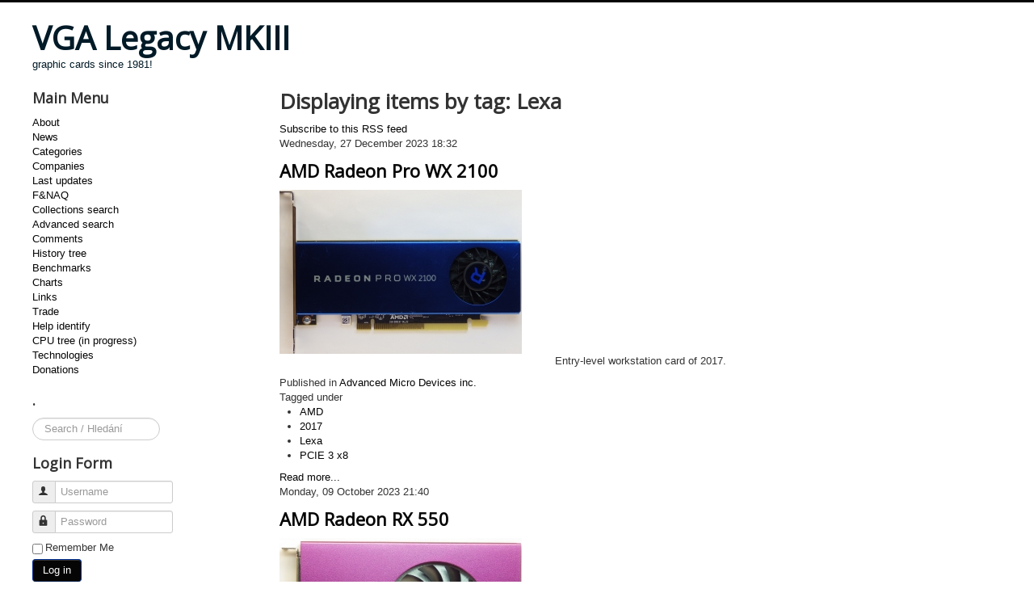

--- FILE ---
content_type: text/html; charset=utf-8
request_url: http://shop.vgamuseum.info/index.php/component/k2/itemlist/tag/Lexa
body_size: 4651
content:
<!DOCTYPE html>
<html prefix="og: http://ogp.me/ns#" lang="en-gb" dir="ltr">
<head>
	<meta name="viewport" content="width=device-width, initial-scale=1.0" />
	<meta charset="utf-8" />
	<base href="http://shop.vgamuseum.info/index.php/component/k2/itemlist/tag/Lexa" />
	<meta property="og:url" content="http://shop.vgamuseum.info/index.php/component/k2/itemlist/tag/Lexa" />
	<meta property="og:type" content="website" />
	<meta property="og:title" content="VGA Legacy MKIII - Lexa" />
	<meta name="twitter:card" content="summary" />
	<meta name="twitter:title" content="VGA Legacy MKIII - Lexa" />
	<meta name="generator" content="Joomla! - Open Source Content Management" />
	<title>VGA Legacy MKIII - Lexa</title>
	<link href="/index.php/component/k2/itemlist/tag/Lexa" rel="canonical" />
	<link href="/index.php/component/k2/itemlist/tag/Lexa?format=feed" rel="alternate" type="application/rss+xml" title="VGA Legacy MKIII - Lexa | Feed" />
	<link href="/index.php/component/k2/itemlist/tag/Lexa?format=feed&type=rss" rel="alternate" type="application/rss+xml" title="VGA Legacy MKIII - Lexa | RSS 2.0" />
	<link href="/index.php/component/k2/itemlist/tag/Lexa?format=feed&type=atom" rel="alternate" type="application/atom+xml" title="VGA Legacy MKIII - Lexa | Atom 1.0" />
	<link href="/templates/protostar/favicon.ico" rel="shortcut icon" type="image/vnd.microsoft.icon" />
	<link href="http://shop.vgamuseum.info/index.php/component/search/?task=tag&amp;tag=Lexa&amp;format=opensearch" rel="search" title="Search VGA Legacy MKIII" type="application/opensearchdescription+xml" />
	<link href="https://cdn.jsdelivr.net/npm/simple-line-icons@2.4.1/css/simple-line-icons.css" rel="stylesheet" />
	<link href="/components/com_k2/css/k2.css?v=2.10.3&b=20200429" rel="stylesheet" />
	<link href="/plugins/system/jce/css/content.css?aa754b1f19c7df490be4b958cf085e7c" rel="stylesheet" />
	<link href="/templates/protostar/css/template.css?528601974f775a9afbd4fc19c1fda993" rel="stylesheet" />
	<link href="https://fonts.googleapis.com/css?family=Open+Sans" rel="stylesheet" />
	<style>

	h1, h2, h3, h4, h5, h6, .site-title {
		font-family: 'Open Sans', sans-serif;
	}
	body.site {
		border-top: 3px solid #050505;
		background-color: #ffffff;
	}
	a {
		color: #050505;
	}
	.nav-list > .active > a,
	.nav-list > .active > a:hover,
	.dropdown-menu li > a:hover,
	.dropdown-menu .active > a,
	.dropdown-menu .active > a:hover,
	.nav-pills > .active > a,
	.nav-pills > .active > a:hover,
	.btn-primary {
		background: #050505;
	}div.mod_search111 input[type="search"]{ width:auto; }
	</style>
	<script type="application/json" class="joomla-script-options new">{"csrf.token":"285594e161f0572c85b2e1ad9b8cc157","system.paths":{"root":"","base":""},"system.keepalive":{"interval":1140000,"uri":"\/index.php\/component\/ajax\/?format=json"}}</script>
	<script src="/media/jui/js/jquery.min.js?528601974f775a9afbd4fc19c1fda993"></script>
	<script src="/media/jui/js/jquery-noconflict.js?528601974f775a9afbd4fc19c1fda993"></script>
	<script src="/media/jui/js/jquery-migrate.min.js?528601974f775a9afbd4fc19c1fda993"></script>
	<script src="/media/k2/assets/js/k2.frontend.js?v=2.10.3&b=20200429&sitepath=/"></script>
	<script src="/media/jui/js/bootstrap.min.js?528601974f775a9afbd4fc19c1fda993"></script>
	<script src="/templates/protostar/js/template.js?528601974f775a9afbd4fc19c1fda993"></script>
	<!--[if lt IE 9]><script src="/media/jui/js/html5.js?528601974f775a9afbd4fc19c1fda993"></script><![endif]-->
	<!--[if lt IE 9]><script src="/media/system/js/html5fallback.js?528601974f775a9afbd4fc19c1fda993"></script><![endif]-->
	<script src="/media/system/js/core.js?528601974f775a9afbd4fc19c1fda993"></script>
	<!--[if lt IE 9]><script src="/media/system/js/polyfill.event.js?528601974f775a9afbd4fc19c1fda993"></script><![endif]-->
	<script src="/media/system/js/keepalive.js?528601974f775a9afbd4fc19c1fda993"></script>
	<script>
jQuery(function($){ initTooltips(); $("body").on("subform-row-add", initTooltips); function initTooltips (event, container) { container = container || document;$(container).find(".hasTooltip").tooltip({"html": true,"container": "body"});} });
	</script>

</head>
<body class="site com_k2 view-itemlist no-layout task-tag fluid">
	<!-- Body -->
	<div class="body" id="top">
		<div class="container-fluid">
			<!-- Header -->
			<header class="header" role="banner">
				<div class="header-inner clearfix">
					<a class="brand pull-left" href="/">
						<span class="site-title" title="VGA Legacy MKIII">VGA Legacy MKIII</span>													<div class="site-description">graphic cards since 1981!</div>											</a>
					<div class="header-search pull-right">
						
					</div>
				</div>
			</header>
						
			<div class="row-fluid">
									<!-- Begin Sidebar -->
					<div id="sidebar" class="span3">
						<div class="sidebar-nav">
									<div class="moduletable_menu">
							<h3>Main Menu</h3>
						<ul class="nav menu mod-list">
<li class="item-101"><a href="/index.php/home" >About</a></li><li class="item-249"><a href="/index.php/news" >News</a></li><li class="item-139"><a href="/index.php/cards" >Categories</a></li><li class="item-373"><a href="/index.php/companies" >Companies</a></li><li class="item-140 default current active"><a href="/index.php" >Last updates</a></li><li class="item-142"><a href="/index.php/f-naq" >F&amp;NAQ</a></li><li class="item-143"><a href="/index.php/search" >Collections search</a></li><li class="item-144"><a href="/index.php/image-search" >Advanced search</a></li><li class="item-207"><a href="/index.php/comments" >Comments</a></li><li class="item-204"><a href="/index.php/history-tree" >History tree</a></li><li class="item-203 parent"><a href="/index.php/benchmarks" >Benchmarks</a></li><li class="item-211 parent"><a href="/index.php/charts" >Charts</a></li><li class="item-201"><a href="/index.php/links" >Links</a></li><li class="item-205"><a href="/index.php/trade" >Trade</a></li><li class="item-236"><a href="/index.php/help-identify" >Help identify</a></li><li class="item-263"><a href="/index.php/cpu" >CPU tree (in progress)</a></li><li class="item-269"><a href="/index.php/technologies" >Technologies</a></li><li class="item-460"><a href="/index.php/donations" >Donations</a></li></ul>
		</div>
			<div class="moduletable">
							<h3>.</h3>
						<div class="search mod_search111">
	<form action="/index.php/component/k2/" method="post" class="form-inline" role="search">
		<label for="mod-search-searchword111" class="element-invisible">Search ...</label> <input name="searchword" id="mod-search-searchword111" maxlength="200"  class="inputbox search-query input-medium" type="search" size="15" placeholder="Search / Hledání" />		<input type="hidden" name="task" value="search" />
		<input type="hidden" name="option" value="com_search" />
		<input type="hidden" name="Itemid" value="" />
	</form>
</div>
		</div>
			<div class="moduletable">
							<h3>Login Form</h3>
						<form action="/index.php/component/k2/" method="post" id="login-form" class="form-inline">
		<div class="userdata">
		<div id="form-login-username" class="control-group">
			<div class="controls">
									<div class="input-prepend">
						<span class="add-on">
							<span class="icon-user hasTooltip" title="Username"></span>
							<label for="modlgn-username" class="element-invisible">Username</label>
						</span>
						<input id="modlgn-username" type="text" name="username" class="input-small" tabindex="0" size="18" placeholder="Username" />
					</div>
							</div>
		</div>
		<div id="form-login-password" class="control-group">
			<div class="controls">
									<div class="input-prepend">
						<span class="add-on">
							<span class="icon-lock hasTooltip" title="Password">
							</span>
								<label for="modlgn-passwd" class="element-invisible">Password							</label>
						</span>
						<input id="modlgn-passwd" type="password" name="password" class="input-small" tabindex="0" size="18" placeholder="Password" />
					</div>
							</div>
		</div>
						<div id="form-login-remember" class="control-group checkbox">
			<label for="modlgn-remember" class="control-label">Remember Me</label> <input id="modlgn-remember" type="checkbox" name="remember" class="inputbox" value="yes"/>
		</div>
				<div id="form-login-submit" class="control-group">
			<div class="controls">
				<button type="submit" tabindex="0" name="Submit" class="btn btn-primary login-button">Log in</button>
			</div>
		</div>
					<ul class="unstyled">
							<li>
					<a href="/index.php/component/users/?view=remind&amp;Itemid=140">
					Forgot your username?</a>
				</li>
				<li>
					<a href="/index.php/component/users/?view=reset&amp;Itemid=140">
					Forgot your password?</a>
				</li>
			</ul>
		<input type="hidden" name="option" value="com_users" />
		<input type="hidden" name="task" value="user.login" />
		<input type="hidden" name="return" value="aHR0cDovL3Nob3AudmdhbXVzZXVtLmluZm8vaW5kZXgucGhwL2NvbXBvbmVudC9rMi9pdGVtbGlzdC90YWcvTGV4YQ==" />
		<input type="hidden" name="285594e161f0572c85b2e1ad9b8cc157" value="1" />	</div>
	</form>
		</div>
			<div class="moduletable">
							<h3>Hosting</h3>
						

<div class="custom"  >
	<p><a href="http://hosting.wedos.com/d/83858" target="_blank">Hosting by Wedos.</a></p></div>
		</div>
			<div class="moduletable">
							<h3>Donate</h3>
						

<div class="custom"  >
	<form action="https://www.paypal.com/cgi-bin/webscr" method="post" target="_top"><input name="cmd" type="hidden" value="_s-xclick" /> <input name="hosted_button_id" type="hidden" value="BSE4ANCJZD8EW" /> <input alt="PayPal - The safer, easier way to pay online!" name="submit" src="https://www.paypalobjects.com/en_US/i/btn/btn_donateCC_LG.gif" type="image" /> <img src="https://www.paypalobjects.com/en_US/i/scr/pixel.gif" alt="" width="1" height="1" border="0" /></form></div>
		</div>
	
						</div>
					</div>
					<!-- End Sidebar -->
								<main id="content" role="main" class="span9">
					<!-- Begin Content -->
					
					<div id="system-message-container">
	</div>

					
<!-- Start K2 Tag Layout -->
<div id="k2Container" class="tagView">
    
        <!-- Title for tag listings -->
    <h1>Displaying items by tag: Lexa</h1>
    
        <!-- RSS feed icon -->
    <div class="k2FeedIcon">
        <a href="/index.php/component/k2/itemlist/tag/Lexa?format=feed" title="Subscribe to this RSS feed">
            <span>Subscribe to this RSS feed</span>
        </a>
        <div class="clr"></div>
    </div>
    
        <div class="tagItemList">
                <!-- Start K2 Item Layout -->
        <div class="tagItemView">
            <div class="tagItemHeader">
                                <!-- Date created -->
                <span class="tagItemDateCreated">
                    Wednesday, 27 December 2023 18:32                </span>
                
                                <!-- Item title -->
                <h2 class="tagItemTitle">
                                        <a href="/index.php/component/k2/item/1168-amd-radeon-pro-wx-2100">AMD Radeon Pro WX 2100</a>
                                    </h2>
                            </div>

            <div class="tagItemBody">
                                <!-- Item Image -->
                <div class="tagItemImageBlock">
                    <span class="tagItemImage">
                        <a href="/index.php/component/k2/item/1168-amd-radeon-pro-wx-2100" title="AMD Radeon Pro WX 2100">
                            <img src="/media/k2/items/cache/f3b7859ccdd2d7e0b388a9167e2f3d9a_Generic.jpg" alt="AMD Radeon Pro WX 2100" style="width:300px; height:auto;" />
                        </a>
                    </span>
                    <div class="clr"></div>
                </div>
                
                                <!-- Item introtext -->
                <div class="tagItemIntroText">
                    <p style="text-align: center;">Entry-level workstation card of 2017.</p>
                </div>
                
                <div class="clr"></div>
            </div>

            <div class="clr"></div>

            
                        <!-- Item category name -->
            <div class="tagItemCategory">
                <span>Published in</span>
                <a href="/index.php/component/k2/itemlist/category/5-advanced-micro-devices-inc">Advanced Micro Devices inc.</a>
            </div>
            
                        <!-- Item tags -->
            <div class="tagItemTagsBlock">
                <span>Tagged under</span>
                <ul class="tagItemTags">
                                        <li><a href="/index.php/component/k2/itemlist/tag/AMD">AMD</a></li>
                                        <li><a href="/index.php/component/k2/itemlist/tag/2017">2017</a></li>
                                        <li><a href="/index.php/component/k2/itemlist/tag/Lexa">Lexa</a></li>
                                        <li><a href="/index.php/component/k2/itemlist/tag/PCIE%203%20x8">PCIE 3 x8</a></li>
                                    </ul>
                <div class="clr"></div>
            </div>
            
                        <!-- Item "read more..." link -->
            <div class="tagItemReadMore">
                <a class="k2ReadMore" href="/index.php/component/k2/item/1168-amd-radeon-pro-wx-2100">
                    Read more...                </a>
            </div>
            
            <div class="clr"></div>
        </div>
        <!-- End K2 Item Layout -->
                <!-- Start K2 Item Layout -->
        <div class="tagItemView">
            <div class="tagItemHeader">
                                <!-- Date created -->
                <span class="tagItemDateCreated">
                    Monday, 09 October 2023 21:40                </span>
                
                                <!-- Item title -->
                <h2 class="tagItemTitle">
                                        <a href="/index.php/component/k2/item/1137-amd-radeon-rx-550">AMD Radeon RX 550</a>
                                    </h2>
                            </div>

            <div class="tagItemBody">
                                <!-- Item Image -->
                <div class="tagItemImageBlock">
                    <span class="tagItemImage">
                        <a href="/index.php/component/k2/item/1137-amd-radeon-rx-550" title="AMD Radeon RX 550">
                            <img src="/media/k2/items/cache/9f69834c2b52286f136e08fabd62f78b_Generic.jpg" alt="AMD Radeon RX 550" style="width:300px; height:auto;" />
                        </a>
                    </span>
                    <div class="clr"></div>
                </div>
                
                                <!-- Item introtext -->
                <div class="tagItemIntroText">
                    <p style="text-align: center;">Entry level card of 2017.</p>
                </div>
                
                <div class="clr"></div>
            </div>

            <div class="clr"></div>

            
                        <!-- Item category name -->
            <div class="tagItemCategory">
                <span>Published in</span>
                <a href="/index.php/component/k2/itemlist/category/5-advanced-micro-devices-inc">Advanced Micro Devices inc.</a>
            </div>
            
                        <!-- Item tags -->
            <div class="tagItemTagsBlock">
                <span>Tagged under</span>
                <ul class="tagItemTags">
                                        <li><a href="/index.php/component/k2/itemlist/tag/AMD">AMD</a></li>
                                        <li><a href="/index.php/component/k2/itemlist/tag/2017">2017</a></li>
                                        <li><a href="/index.php/component/k2/itemlist/tag/Lexa">Lexa</a></li>
                                        <li><a href="/index.php/component/k2/itemlist/tag/PCIE%203%20x8">PCIE 3 x8</a></li>
                                    </ul>
                <div class="clr"></div>
            </div>
            
                        <!-- Item "read more..." link -->
            <div class="tagItemReadMore">
                <a class="k2ReadMore" href="/index.php/component/k2/item/1137-amd-radeon-rx-550">
                    Read more...                </a>
            </div>
            
            <div class="clr"></div>
        </div>
        <!-- End K2 Item Layout -->
            </div>

    <!-- Pagination -->
        </div>
<!-- End K2 Tag Layout -->

<!-- JoomlaWorks "K2" (v2.10.3) | Learn more about K2 at https://getk2.org -->


					<div class="clearfix"></div>
					<div aria-label="Breadcrumbs" role="navigation">
	<ul itemscope itemtype="https://schema.org/BreadcrumbList" class="breadcrumb">
					<li>
				You are here: &#160;
			</li>
		
						<li itemprop="itemListElement" itemscope itemtype="https://schema.org/ListItem">
											<a itemprop="item" href="/index.php" class="pathway"><span itemprop="name">Home</span></a>
					
											<span class="divider">
							<img src="/media/system/images/arrow.png" alt="" />						</span>
										<meta itemprop="position" content="1">
				</li>
							<li itemprop="itemListElement" itemscope itemtype="https://schema.org/ListItem" class="active">
					<span itemprop="name">
						Lexa					</span>
					<meta itemprop="position" content="2">
				</li>
				</ul>
</div>

					<!-- End Content -->
				</main>
							</div>
		</div>
	</div>
	<!-- Footer -->
	<footer class="footer" role="contentinfo">
		<div class="container-fluid">
			<hr />
			
			<p class="pull-right">
				<a href="#top" id="back-top">
					Back to Top				</a>
			</p>
			<p>
				&copy; 2026 VGA Legacy MKIII			</p>
		</div>
	</footer>
	
</body>
</html>
